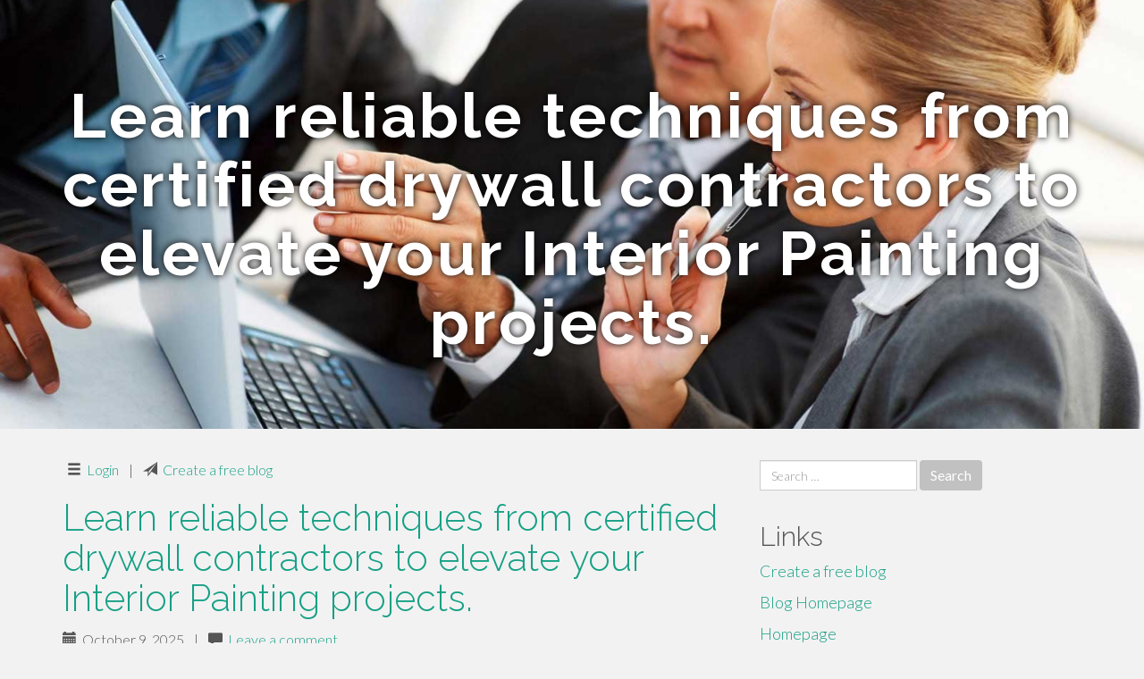

--- FILE ---
content_type: text/html; charset=UTF-8
request_url: https://paintingvinylsiding58913.total-blog.com/
body_size: 3466
content:
<!DOCTYPE html>
<html lang="en-US">
<head>
<meta charset="UTF-8">
<meta name="viewport" content="width=device-width, initial-scale=1">
<title>Learn reliable techniques from certified drywall contractors to elevate your Interior Painting projects. - homepage</title>
<link href="https://static.total-blog.com/favicon.ico" rel="shortcut icon" />

<style type="text/css">
img.wp-smiley,
img.emoji {
	display: inline !important;
	border: none !important;
	box-shadow: none !important;
	height: 1em !important;
	width: 1em !important;
	margin: 0 .07em !important;
	vertical-align: -0.1em !important;
	background: none !important;
	padding: 0 !important;
}
</style>
<link rel="stylesheet" href="https://cdnjs.cloudflare.com/ajax/libs/twitter-bootstrap/3.3.2/css/bootstrap.min.css">
<link rel='stylesheet' id='theme-base-css'  href='https://static.total-blog.com/blog1/img/theme-base.css' type='text/css' media='all' />
<link rel='stylesheet' id='theme-flat-css'  href='https://static.total-blog.com/blog1/img/theme-flat.css' type='text/css' media='all' />
<link rel='stylesheet' id='google_fonts-css'  href='//fonts.googleapis.com/css?family=Lato:300,400,700|Raleway:400,300,700' type='text/css' media='screen' />
<link rel='stylesheet' id='font-awesome-css'  href='https://static.total-blog.com/blog1/img/font-awesome.min.css' type='text/css' media='all' />
<link rel='stylesheet' id='flat-bootstrap-css'  href='https://static.total-blog.com/blog1/img/style.css' type='text/css' media='all' />

<style>
body {background-color: #f2f2f2;}
h1 {font-size: 41px;}
</style>

<link rel="canonical" href="https://paintingvinylsiding58913.total-blog.com/" />
	<style type="text/css">.recentcomments a{display:inline !important;padding:0 !important;margin:0 !important;}</style>
</head>

<body class="single single-post postid-4 single-format-standard has-header-image">
<div id="page" class="hfeed site">
	<header id="masthead" class="site-header" role="banner">
		<nav id="site-navigation" class="main-navigation" role="navigation"></nav><!-- #site-navigation -->
	</header><!-- #masthead -->

	<div id="content" class="site-content">

			<header class="content-header-image">
			<div class="section-image" style="background-image: url('https://static.total-blog.com/blog1/img/05.jpg')">
				<div class="section-image-overlay">
				<h1 class="header-image-title">Learn reliable techniques from certified drywall contractors to elevate your Interior Painting projects.</h1>
								
				</div><!-- .cover-image-overlay or .section-image-overlay -->
			</div><!-- .cover-image or .section-image -->
		</header><!-- content-header-image -->

<a id="pagetop"></a>

<div class="container">
<div id="main-grid" class="row">

	

<div id="primary" class="content-area col-md-8">
		<main id="main" class="site-main" role="main">

<article id="post-4" class="post-4 post type-post status-publish format-standard hentry category-uncategorized">
			
<header class="entry-header">
	<div class="entry-meta">
	
		<span class="comments-link"><span class="glyphicon glyphicon-comment pag_login"></span>&nbsp; <a href="https://total-blog.com/login">Login</a></span><style>.pag_login:before{content:"\e236"}</style>	
		&nbsp;|&nbsp;
		<span class="comments-link"><span class="glyphicon glyphicon-comment pag_create"></span>&nbsp; <a href="https://total-blog.com/signup">Create a free blog</a></span><style>.pag_create:before{content:"\e171"}</style>         
	</div><!-- .entry-meta -->
</header><!-- .entry-header -->
		
	<div class="entry-content">
        
<article id="post-4" class="post-4 post type-post status-publish format-standard hentry category-uncategorized">
	<header class="entry-header">
		<div class="entry-meta">
			<h1 class="entry-title"><a href="/learn-reliable-techniques-from-certified-drywall-contractors-to-elevate-your-interior-painting-projects-63136071" rel="bookmark">Learn reliable techniques from certified drywall contractors to elevate your Interior Painting projects.</a></h1>
				<p>
                	<span class="posted-on"><span class="glyphicon glyphicon-calendar"></span>&nbsp; October 9, 2025</span> &nbsp;|&nbsp;
                	<span class="comments-link"> <span class="glyphicon glyphicon-comment"></span>&nbsp; <a href="/learn-reliable-techniques-from-certified-drywall-contractors-to-elevate-your-interior-painting-projects-63136071#respond">Leave a comment</a></span>
				</p>
		</div><!-- .entry-meta -->
	</header><!-- .entry-header -->
	<div class="entry-summary">
		<p>
Discover the very best Practices for Successful Drywall Fixing and SetupThe art of drywall repair and installment requires a mix of skill and accuracy. Mastering the essential tools is necessary for attaining a smooth surface. Comprehending the step-by-step process can make a significant difference in the result. Correct methods fo… <a class="read-more" href="/learn-reliable-techniques-from-certified-drywall-contractors-to-elevate-your-interior-painting-projects-63136071">Read More</a></p>

        <hr>	</div><!-- .entry-summary -->
</article>        
        
<article id="post-4" class="post-4 post type-post status-publish format-standard hentry category-uncategorized">
	<header class="entry-header">
		<div class="entry-meta">
			<h1 class="entry-title"><a href="/the-9-second-trick-for-oklahoma-parking-lot-services-62485713" rel="bookmark">The 9-Second Trick For Oklahoma Parking Lot Services</a></h1>
				<p>
                	<span class="posted-on"><span class="glyphicon glyphicon-calendar"></span>&nbsp; September 5, 2025</span> &nbsp;|&nbsp;
                	<span class="comments-link"> <span class="glyphicon glyphicon-comment"></span>&nbsp; <a href="/the-9-second-trick-for-oklahoma-parking-lot-services-62485713#respond">Leave a comment</a></span>
				</p>
		</div><!-- .entry-meta -->
	</header><!-- .entry-header -->
	<div class="entry-summary">
		<p>
Oklahoma Parking Lot Services Can Be Fun For AnyoneTable of Contents… <a class="read-more" href="/the-9-second-trick-for-oklahoma-parking-lot-services-62485713">Read More</a></p>

        <hr>	</div><!-- .entry-summary -->
</article>        
        
<article id="post-4" class="post-4 post type-post status-publish format-standard hentry category-uncategorized">
	<header class="entry-header">
		<div class="entry-meta">
			<h1 class="entry-title"><a href="/some-of-oklahoma-parking-lot-services-62475689" rel="bookmark">Some Of Oklahoma Parking Lot Services</a></h1>
				<p>
                	<span class="posted-on"><span class="glyphicon glyphicon-calendar"></span>&nbsp; September 4, 2025</span> &nbsp;|&nbsp;
                	<span class="comments-link"> <span class="glyphicon glyphicon-comment"></span>&nbsp; <a href="/some-of-oklahoma-parking-lot-services-62475689#respond">Leave a comment</a></span>
				</p>
		</div><!-- .entry-meta -->
	</header><!-- .entry-header -->
	<div class="entry-summary">
		<p>
Oklahoma Parking Lot Services Things To Know Before You Get ThisTable of Contents… <a class="read-more" href="/some-of-oklahoma-parking-lot-services-62475689">Read More</a></p>

        <hr>	</div><!-- .entry-summary -->
</article>        
        
<article id="post-4" class="post-4 post type-post status-publish format-standard hentry category-uncategorized">
	<header class="entry-header">
		<div class="entry-meta">
			<h1 class="entry-title"><a href="/trusted-euclid-exterior-painters-transform-your-home-s-curb-appeal-58475821" rel="bookmark">Trusted Euclid Exterior Painters: Transform Your Home’s Curb Appeal</a></h1>
				<p>
                	<span class="posted-on"><span class="glyphicon glyphicon-calendar"></span>&nbsp; February 20, 2025</span> &nbsp;|&nbsp;
                	<span class="comments-link"> <span class="glyphicon glyphicon-comment"></span>&nbsp; <a href="/trusted-euclid-exterior-painters-transform-your-home-s-curb-appeal-58475821#respond">Leave a comment</a></span>
				</p>
		</div><!-- .entry-meta -->
	</header><!-- .entry-header -->
	<div class="entry-summary">
		<p>
The Importance of Choosing Skilled Ceiling Painters for Your Home RemodellingSelecting proficient ceiling painters is an important component of any kind of home improvement project, as their know-how directly affects the final visual and sturdiness of the work. Specialist painters bring a riches of knowledge relating to materials a… <a class="read-more" href="/trusted-euclid-exterior-painters-transform-your-home-s-curb-appeal-58475821">Read More</a></p>

        <hr>	</div><!-- .entry-summary -->
</article>        
        
<article id="post-4" class="post-4 post type-post status-publish format-standard hentry category-uncategorized">
	<header class="entry-header">
		<div class="entry-meta">
			<h1 class="entry-title"><a href="/make-your-home-stand-apart-with-customized-parma-house-painting-services-solutions-58465220" rel="bookmark">Make Your Home Stand Apart with Customized Parma House Painting Services Solutions</a></h1>
				<p>
                	<span class="posted-on"><span class="glyphicon glyphicon-calendar"></span>&nbsp; February 20, 2025</span> &nbsp;|&nbsp;
                	<span class="comments-link"> <span class="glyphicon glyphicon-comment"></span>&nbsp; <a href="/make-your-home-stand-apart-with-customized-parma-house-painting-services-solutions-58465220#respond">Leave a comment</a></span>
				</p>
		</div><!-- .entry-meta -->
	</header><!-- .entry-header -->
	<div class="entry-summary">
		<p>
Elevate Your Home's Visual With Top quality Inside Painting SolutionsEnhancing your home's visual through top quality indoor painting services is an investment that goes beyond simple aesthetic allure; it dramatically adds to the overall worth of your property. A well-executed paint work not just revitalizes your home yet additiona… <a class="read-more" href="/make-your-home-stand-apart-with-customized-parma-house-painting-services-solutions-58465220">Read More</a></p>

        	</div><!-- .entry-summary -->
</article>        
        
        
        
	<footer class="entry-meta">
	
	</footer><!-- .entry-meta -->
		
	</div><!-- .entry-content -->
	
</article><!-- #post-## -->

			

		
		</main><!-- #main -->
	</div>


	<!-- #primary -->

	<div id="secondary" class="widget-area col-md-4" role="complementary">
				<aside id="search-2" class="widget clearfix widget_search" style="dis"><form role="search" method="get" class="search-form form-inline" action="#">
<div class="form-group">
	<label>
		<span class="screen-reader-text sr-only">Search for:</span>
		<input type="search" class="search-field form-control" placeholder="Search &hellip;" value="" name="s">
	</label>
	<input type="submit" class="search-submit btn btn-primary" value="Search">
</div><!-- .form-group -->
</form>
</aside>

<aside id="recent-posts-2" class="widget clearfix widget_recent_entries">		<h2 class="widget-title">Links</h2>
<ul>
	<li><a href="https://total-blog.com/signup">Create a free blog</a></li>
   	<li><a href="/">Blog Homepage</a></li>
	<li><a href="https://total-blog.com">Homepage</a></li>
</ul>
</aside>


<aside id="categories-2" class="widget clearfix widget_categories">
	<h2 class="widget-title">Categories</h2>
    <ul><li class="cat-item cat-item-1"><a href="#" >Uncategorized</a></li></ul>
</aside>
<aside id="meta-2" class="widget clearfix widget_meta">
	<h2 class="widget-title">Meta</h2>
	<ul>
		<li><a href="https://remove.backlinks.live" target="_blank">Report This Page</a></li>
		<li><a href="https://total-blog.com/login">Log in</a></li>
	</ul>
</aside>
</div><!-- #secondary -->
</div><!-- .row -->
</div><!-- .container -->

	</div><!-- #content -->


  <footer id="colophon" class="site-footer" role="contentinfo">
		
	<div class="sidebar-footer clearfix" style="padding:2px; "><!-- .container -->
	</div><!-- .sidebar-footer -->

	<div class="after-footer">
	<div class="container">

		<div class="footer-nav-menu pull-left">
			<nav id="footer-navigation" class="secondary-navigation" role="navigation">
				<h1 class="menu-toggle sr-only">Footer Menu</h1>
				
			<div class="sample-menu-footer-container">
			<ul id="sample-menu-footer" class="list-inline dividers">
			<li id="menu-item-sample-1" class="menu-item menu-item-type-custom menu-item-object-custom menu-item-sample-1"><a class="smoothscroll" title="Back to top of page" href="#page"><span class="fa fa-angle-up"></span> Top</a></li>
			<li id="menu-item-sample-2" class="menu-item menu-item-type-post_type menu-item-object-page menu-item-sample-2"><a title="Home" href="/">Home</a></li>
			</ul>
			</div>			</nav>
			</div><!-- .footer-nav-menu -->
		
					<div id="site-credits" class="site-credits pull-right">
			<span class="credits-copyright">&copy; 2026 <a href="https://total-blog.com" rel="home">total-blog.com</a>. <span style="display: none;"><a href="https://total-blog.com/forum">forum</a></span> </span><span class="credits-theme">Theme by <a href="#" rel="profile" target="_blank">XtremelySocial and Blacktie</a>.</span>			</div><!-- .site-credits -->
		
	</div><!-- .container -->
	</div><!-- .after-footer -->
	<span style="display:none"><a href="https://total-blog.com/latest?1">1</a><a href="https://total-blog.com/latest?2">2</a><a href="https://total-blog.com/latest?3">3</a><a href="https://total-blog.com/latest?4">4</a><a href="https://total-blog.com/latest?5">5</a></span>
  </footer><!-- #colophon -->

</div><!-- #page -->

<script defer src="https://static.cloudflareinsights.com/beacon.min.js/vcd15cbe7772f49c399c6a5babf22c1241717689176015" integrity="sha512-ZpsOmlRQV6y907TI0dKBHq9Md29nnaEIPlkf84rnaERnq6zvWvPUqr2ft8M1aS28oN72PdrCzSjY4U6VaAw1EQ==" data-cf-beacon='{"version":"2024.11.0","token":"b5c29fa2964748f5a5a0297de084bcce","r":1,"server_timing":{"name":{"cfCacheStatus":true,"cfEdge":true,"cfExtPri":true,"cfL4":true,"cfOrigin":true,"cfSpeedBrain":true},"location_startswith":null}}' crossorigin="anonymous"></script>
</body>
</html>